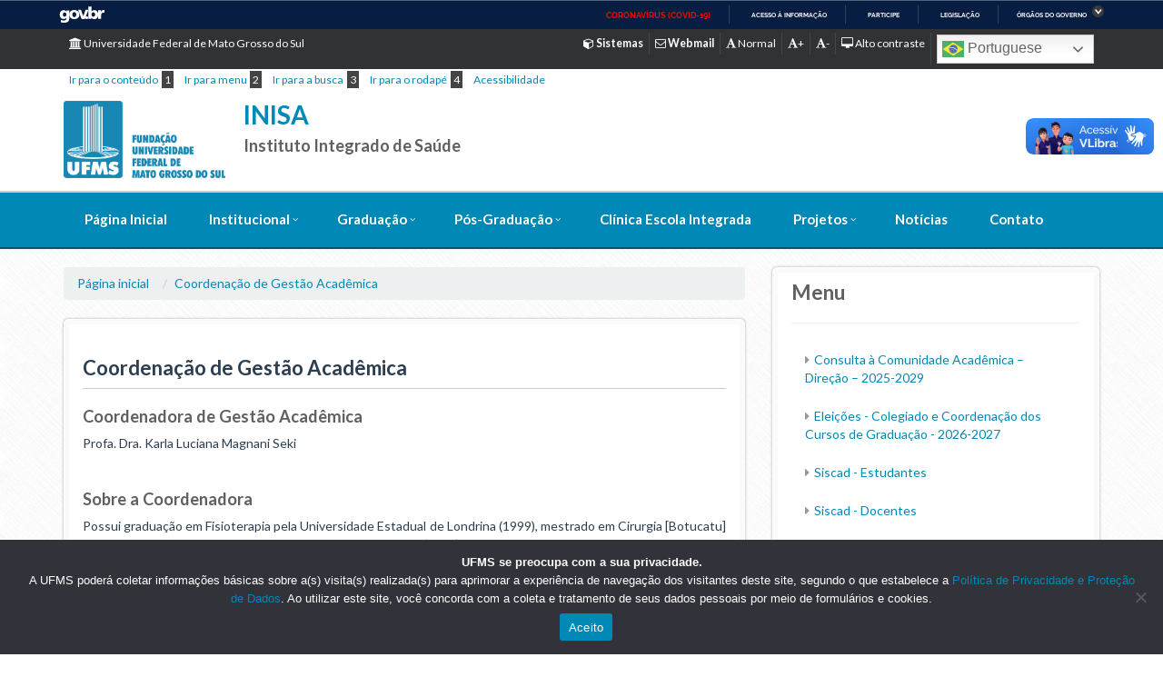

--- FILE ---
content_type: text/html; charset=UTF-8
request_url: https://inisa.ufms.br/pagina-inicial/coordenacao-de-gestao-academica/
body_size: 17585
content:
<!DOCTYPE html>
<html>
<head>
	<title> &raquo; Coordenação de Gestão Acadêmica</title>
	<meta name="viewport" content="width=device-width, initial-scale=1.0">   
	<meta http-equiv="X-UA-Compatible" content="IE=edge,chrome=1" />
    <meta name="google-site-verification" content="4GopvjE368X_768ZoZT-1Iw7hH-feneSTZG3YEQgeOI" />
	<!-- Favicons / Mobile & PC -->
	<link rel="shortcut icon" href="https://inisa.ufms.br/wp-content/themes/institucional-ufms-flat/favicon/favicon.ico">
	<link rel="apple-touch-icon" href="https://inisa.ufms.br/wp-content/themes/institucional-ufms-flat/favicon/apple-touch-icon.png">
	<link rel="apple-touch-icon" sizes="72x72" href="https://inisa.ufms.br/wp-content/themes/institucional-ufms-flat/favicon/apple-touch-icon-72x72.png">
	<link rel="apple-touch-icon" sizes="114x114" href="https://inisa.ufms.br/wp-content/themes/institucional-ufms-flat/favicon/apple-touch-icon-114x114.png"> 
	<meta name='robots' content='max-image-preview:large' />
	<style>img:is([sizes="auto" i], [sizes^="auto," i]) { contain-intrinsic-size: 3000px 1500px }</style>
	<link rel='dns-prefetch' href='//vlibras.gov.br' />
<link rel='dns-prefetch' href='//fonts.googleapis.com' />
<link rel='dns-prefetch' href='//cdnjs.cloudflare.com' />
<link rel='dns-prefetch' href='//maxcdn.bootstrapcdn.com' />
<script type="text/javascript">
/* <![CDATA[ */
window._wpemojiSettings = {"baseUrl":"https:\/\/s.w.org\/images\/core\/emoji\/15.1.0\/72x72\/","ext":".png","svgUrl":"https:\/\/s.w.org\/images\/core\/emoji\/15.1.0\/svg\/","svgExt":".svg","source":{"concatemoji":"https:\/\/inisa.ufms.br\/wp-includes\/js\/wp-emoji-release.min.js"}};
/*! This file is auto-generated */
!function(i,n){var o,s,e;function c(e){try{var t={supportTests:e,timestamp:(new Date).valueOf()};sessionStorage.setItem(o,JSON.stringify(t))}catch(e){}}function p(e,t,n){e.clearRect(0,0,e.canvas.width,e.canvas.height),e.fillText(t,0,0);var t=new Uint32Array(e.getImageData(0,0,e.canvas.width,e.canvas.height).data),r=(e.clearRect(0,0,e.canvas.width,e.canvas.height),e.fillText(n,0,0),new Uint32Array(e.getImageData(0,0,e.canvas.width,e.canvas.height).data));return t.every(function(e,t){return e===r[t]})}function u(e,t,n){switch(t){case"flag":return n(e,"\ud83c\udff3\ufe0f\u200d\u26a7\ufe0f","\ud83c\udff3\ufe0f\u200b\u26a7\ufe0f")?!1:!n(e,"\ud83c\uddfa\ud83c\uddf3","\ud83c\uddfa\u200b\ud83c\uddf3")&&!n(e,"\ud83c\udff4\udb40\udc67\udb40\udc62\udb40\udc65\udb40\udc6e\udb40\udc67\udb40\udc7f","\ud83c\udff4\u200b\udb40\udc67\u200b\udb40\udc62\u200b\udb40\udc65\u200b\udb40\udc6e\u200b\udb40\udc67\u200b\udb40\udc7f");case"emoji":return!n(e,"\ud83d\udc26\u200d\ud83d\udd25","\ud83d\udc26\u200b\ud83d\udd25")}return!1}function f(e,t,n){var r="undefined"!=typeof WorkerGlobalScope&&self instanceof WorkerGlobalScope?new OffscreenCanvas(300,150):i.createElement("canvas"),a=r.getContext("2d",{willReadFrequently:!0}),o=(a.textBaseline="top",a.font="600 32px Arial",{});return e.forEach(function(e){o[e]=t(a,e,n)}),o}function t(e){var t=i.createElement("script");t.src=e,t.defer=!0,i.head.appendChild(t)}"undefined"!=typeof Promise&&(o="wpEmojiSettingsSupports",s=["flag","emoji"],n.supports={everything:!0,everythingExceptFlag:!0},e=new Promise(function(e){i.addEventListener("DOMContentLoaded",e,{once:!0})}),new Promise(function(t){var n=function(){try{var e=JSON.parse(sessionStorage.getItem(o));if("object"==typeof e&&"number"==typeof e.timestamp&&(new Date).valueOf()<e.timestamp+604800&&"object"==typeof e.supportTests)return e.supportTests}catch(e){}return null}();if(!n){if("undefined"!=typeof Worker&&"undefined"!=typeof OffscreenCanvas&&"undefined"!=typeof URL&&URL.createObjectURL&&"undefined"!=typeof Blob)try{var e="postMessage("+f.toString()+"("+[JSON.stringify(s),u.toString(),p.toString()].join(",")+"));",r=new Blob([e],{type:"text/javascript"}),a=new Worker(URL.createObjectURL(r),{name:"wpTestEmojiSupports"});return void(a.onmessage=function(e){c(n=e.data),a.terminate(),t(n)})}catch(e){}c(n=f(s,u,p))}t(n)}).then(function(e){for(var t in e)n.supports[t]=e[t],n.supports.everything=n.supports.everything&&n.supports[t],"flag"!==t&&(n.supports.everythingExceptFlag=n.supports.everythingExceptFlag&&n.supports[t]);n.supports.everythingExceptFlag=n.supports.everythingExceptFlag&&!n.supports.flag,n.DOMReady=!1,n.readyCallback=function(){n.DOMReady=!0}}).then(function(){return e}).then(function(){var e;n.supports.everything||(n.readyCallback(),(e=n.source||{}).concatemoji?t(e.concatemoji):e.wpemoji&&e.twemoji&&(t(e.twemoji),t(e.wpemoji)))}))}((window,document),window._wpemojiSettings);
/* ]]> */
</script>
<link rel='stylesheet' id='pt-cv-public-style-css' href='https://inisa.ufms.br/wp-content/plugins/content-views-query-and-display-post-page/public/assets/css/cv.css' type='text/css' media='all' />
<style id='wp-emoji-styles-inline-css' type='text/css'>

	img.wp-smiley, img.emoji {
		display: inline !important;
		border: none !important;
		box-shadow: none !important;
		height: 1em !important;
		width: 1em !important;
		margin: 0 0.07em !important;
		vertical-align: -0.1em !important;
		background: none !important;
		padding: 0 !important;
	}
</style>
<link rel='stylesheet' id='wp-block-library-css' href='https://inisa.ufms.br/wp-includes/css/dist/block-library/style.min.css' type='text/css' media='all' />
<style id='classic-theme-styles-inline-css' type='text/css'>
/*! This file is auto-generated */
.wp-block-button__link{color:#fff;background-color:#32373c;border-radius:9999px;box-shadow:none;text-decoration:none;padding:calc(.667em + 2px) calc(1.333em + 2px);font-size:1.125em}.wp-block-file__button{background:#32373c;color:#fff;text-decoration:none}
</style>
<style id='co-authors-plus-coauthors-style-inline-css' type='text/css'>
.wp-block-co-authors-plus-coauthors.is-layout-flow [class*=wp-block-co-authors-plus]{display:inline}

</style>
<style id='co-authors-plus-avatar-style-inline-css' type='text/css'>
.wp-block-co-authors-plus-avatar :where(img){height:auto;max-width:100%;vertical-align:bottom}.wp-block-co-authors-plus-coauthors.is-layout-flow .wp-block-co-authors-plus-avatar :where(img){vertical-align:middle}.wp-block-co-authors-plus-avatar:is(.alignleft,.alignright){display:table}.wp-block-co-authors-plus-avatar.aligncenter{display:table;margin-inline:auto}

</style>
<style id='co-authors-plus-image-style-inline-css' type='text/css'>
.wp-block-co-authors-plus-image{margin-bottom:0}.wp-block-co-authors-plus-image :where(img){height:auto;max-width:100%;vertical-align:bottom}.wp-block-co-authors-plus-coauthors.is-layout-flow .wp-block-co-authors-plus-image :where(img){vertical-align:middle}.wp-block-co-authors-plus-image:is(.alignfull,.alignwide) :where(img){width:100%}.wp-block-co-authors-plus-image:is(.alignleft,.alignright){display:table}.wp-block-co-authors-plus-image.aligncenter{display:table;margin-inline:auto}

</style>
<style id='pdfemb-pdf-embedder-viewer-style-inline-css' type='text/css'>
.wp-block-pdfemb-pdf-embedder-viewer{max-width:none}

</style>
<link rel='stylesheet' id='awsm-ead-public-css' href='https://inisa.ufms.br/wp-content/plugins/embed-any-document/css/embed-public.min.css' type='text/css' media='all' />
<style id='global-styles-inline-css' type='text/css'>
:root{--wp--preset--aspect-ratio--square: 1;--wp--preset--aspect-ratio--4-3: 4/3;--wp--preset--aspect-ratio--3-4: 3/4;--wp--preset--aspect-ratio--3-2: 3/2;--wp--preset--aspect-ratio--2-3: 2/3;--wp--preset--aspect-ratio--16-9: 16/9;--wp--preset--aspect-ratio--9-16: 9/16;--wp--preset--color--black: #000000;--wp--preset--color--cyan-bluish-gray: #abb8c3;--wp--preset--color--white: #ffffff;--wp--preset--color--pale-pink: #f78da7;--wp--preset--color--vivid-red: #cf2e2e;--wp--preset--color--luminous-vivid-orange: #ff6900;--wp--preset--color--luminous-vivid-amber: #fcb900;--wp--preset--color--light-green-cyan: #7bdcb5;--wp--preset--color--vivid-green-cyan: #00d084;--wp--preset--color--pale-cyan-blue: #8ed1fc;--wp--preset--color--vivid-cyan-blue: #0693e3;--wp--preset--color--vivid-purple: #9b51e0;--wp--preset--gradient--vivid-cyan-blue-to-vivid-purple: linear-gradient(135deg,rgba(6,147,227,1) 0%,rgb(155,81,224) 100%);--wp--preset--gradient--light-green-cyan-to-vivid-green-cyan: linear-gradient(135deg,rgb(122,220,180) 0%,rgb(0,208,130) 100%);--wp--preset--gradient--luminous-vivid-amber-to-luminous-vivid-orange: linear-gradient(135deg,rgba(252,185,0,1) 0%,rgba(255,105,0,1) 100%);--wp--preset--gradient--luminous-vivid-orange-to-vivid-red: linear-gradient(135deg,rgba(255,105,0,1) 0%,rgb(207,46,46) 100%);--wp--preset--gradient--very-light-gray-to-cyan-bluish-gray: linear-gradient(135deg,rgb(238,238,238) 0%,rgb(169,184,195) 100%);--wp--preset--gradient--cool-to-warm-spectrum: linear-gradient(135deg,rgb(74,234,220) 0%,rgb(151,120,209) 20%,rgb(207,42,186) 40%,rgb(238,44,130) 60%,rgb(251,105,98) 80%,rgb(254,248,76) 100%);--wp--preset--gradient--blush-light-purple: linear-gradient(135deg,rgb(255,206,236) 0%,rgb(152,150,240) 100%);--wp--preset--gradient--blush-bordeaux: linear-gradient(135deg,rgb(254,205,165) 0%,rgb(254,45,45) 50%,rgb(107,0,62) 100%);--wp--preset--gradient--luminous-dusk: linear-gradient(135deg,rgb(255,203,112) 0%,rgb(199,81,192) 50%,rgb(65,88,208) 100%);--wp--preset--gradient--pale-ocean: linear-gradient(135deg,rgb(255,245,203) 0%,rgb(182,227,212) 50%,rgb(51,167,181) 100%);--wp--preset--gradient--electric-grass: linear-gradient(135deg,rgb(202,248,128) 0%,rgb(113,206,126) 100%);--wp--preset--gradient--midnight: linear-gradient(135deg,rgb(2,3,129) 0%,rgb(40,116,252) 100%);--wp--preset--font-size--small: 13px;--wp--preset--font-size--medium: 20px;--wp--preset--font-size--large: 36px;--wp--preset--font-size--x-large: 42px;--wp--preset--spacing--20: 0.44rem;--wp--preset--spacing--30: 0.67rem;--wp--preset--spacing--40: 1rem;--wp--preset--spacing--50: 1.5rem;--wp--preset--spacing--60: 2.25rem;--wp--preset--spacing--70: 3.38rem;--wp--preset--spacing--80: 5.06rem;--wp--preset--shadow--natural: 6px 6px 9px rgba(0, 0, 0, 0.2);--wp--preset--shadow--deep: 12px 12px 50px rgba(0, 0, 0, 0.4);--wp--preset--shadow--sharp: 6px 6px 0px rgba(0, 0, 0, 0.2);--wp--preset--shadow--outlined: 6px 6px 0px -3px rgba(255, 255, 255, 1), 6px 6px rgba(0, 0, 0, 1);--wp--preset--shadow--crisp: 6px 6px 0px rgba(0, 0, 0, 1);}:where(.is-layout-flex){gap: 0.5em;}:where(.is-layout-grid){gap: 0.5em;}body .is-layout-flex{display: flex;}.is-layout-flex{flex-wrap: wrap;align-items: center;}.is-layout-flex > :is(*, div){margin: 0;}body .is-layout-grid{display: grid;}.is-layout-grid > :is(*, div){margin: 0;}:where(.wp-block-columns.is-layout-flex){gap: 2em;}:where(.wp-block-columns.is-layout-grid){gap: 2em;}:where(.wp-block-post-template.is-layout-flex){gap: 1.25em;}:where(.wp-block-post-template.is-layout-grid){gap: 1.25em;}.has-black-color{color: var(--wp--preset--color--black) !important;}.has-cyan-bluish-gray-color{color: var(--wp--preset--color--cyan-bluish-gray) !important;}.has-white-color{color: var(--wp--preset--color--white) !important;}.has-pale-pink-color{color: var(--wp--preset--color--pale-pink) !important;}.has-vivid-red-color{color: var(--wp--preset--color--vivid-red) !important;}.has-luminous-vivid-orange-color{color: var(--wp--preset--color--luminous-vivid-orange) !important;}.has-luminous-vivid-amber-color{color: var(--wp--preset--color--luminous-vivid-amber) !important;}.has-light-green-cyan-color{color: var(--wp--preset--color--light-green-cyan) !important;}.has-vivid-green-cyan-color{color: var(--wp--preset--color--vivid-green-cyan) !important;}.has-pale-cyan-blue-color{color: var(--wp--preset--color--pale-cyan-blue) !important;}.has-vivid-cyan-blue-color{color: var(--wp--preset--color--vivid-cyan-blue) !important;}.has-vivid-purple-color{color: var(--wp--preset--color--vivid-purple) !important;}.has-black-background-color{background-color: var(--wp--preset--color--black) !important;}.has-cyan-bluish-gray-background-color{background-color: var(--wp--preset--color--cyan-bluish-gray) !important;}.has-white-background-color{background-color: var(--wp--preset--color--white) !important;}.has-pale-pink-background-color{background-color: var(--wp--preset--color--pale-pink) !important;}.has-vivid-red-background-color{background-color: var(--wp--preset--color--vivid-red) !important;}.has-luminous-vivid-orange-background-color{background-color: var(--wp--preset--color--luminous-vivid-orange) !important;}.has-luminous-vivid-amber-background-color{background-color: var(--wp--preset--color--luminous-vivid-amber) !important;}.has-light-green-cyan-background-color{background-color: var(--wp--preset--color--light-green-cyan) !important;}.has-vivid-green-cyan-background-color{background-color: var(--wp--preset--color--vivid-green-cyan) !important;}.has-pale-cyan-blue-background-color{background-color: var(--wp--preset--color--pale-cyan-blue) !important;}.has-vivid-cyan-blue-background-color{background-color: var(--wp--preset--color--vivid-cyan-blue) !important;}.has-vivid-purple-background-color{background-color: var(--wp--preset--color--vivid-purple) !important;}.has-black-border-color{border-color: var(--wp--preset--color--black) !important;}.has-cyan-bluish-gray-border-color{border-color: var(--wp--preset--color--cyan-bluish-gray) !important;}.has-white-border-color{border-color: var(--wp--preset--color--white) !important;}.has-pale-pink-border-color{border-color: var(--wp--preset--color--pale-pink) !important;}.has-vivid-red-border-color{border-color: var(--wp--preset--color--vivid-red) !important;}.has-luminous-vivid-orange-border-color{border-color: var(--wp--preset--color--luminous-vivid-orange) !important;}.has-luminous-vivid-amber-border-color{border-color: var(--wp--preset--color--luminous-vivid-amber) !important;}.has-light-green-cyan-border-color{border-color: var(--wp--preset--color--light-green-cyan) !important;}.has-vivid-green-cyan-border-color{border-color: var(--wp--preset--color--vivid-green-cyan) !important;}.has-pale-cyan-blue-border-color{border-color: var(--wp--preset--color--pale-cyan-blue) !important;}.has-vivid-cyan-blue-border-color{border-color: var(--wp--preset--color--vivid-cyan-blue) !important;}.has-vivid-purple-border-color{border-color: var(--wp--preset--color--vivid-purple) !important;}.has-vivid-cyan-blue-to-vivid-purple-gradient-background{background: var(--wp--preset--gradient--vivid-cyan-blue-to-vivid-purple) !important;}.has-light-green-cyan-to-vivid-green-cyan-gradient-background{background: var(--wp--preset--gradient--light-green-cyan-to-vivid-green-cyan) !important;}.has-luminous-vivid-amber-to-luminous-vivid-orange-gradient-background{background: var(--wp--preset--gradient--luminous-vivid-amber-to-luminous-vivid-orange) !important;}.has-luminous-vivid-orange-to-vivid-red-gradient-background{background: var(--wp--preset--gradient--luminous-vivid-orange-to-vivid-red) !important;}.has-very-light-gray-to-cyan-bluish-gray-gradient-background{background: var(--wp--preset--gradient--very-light-gray-to-cyan-bluish-gray) !important;}.has-cool-to-warm-spectrum-gradient-background{background: var(--wp--preset--gradient--cool-to-warm-spectrum) !important;}.has-blush-light-purple-gradient-background{background: var(--wp--preset--gradient--blush-light-purple) !important;}.has-blush-bordeaux-gradient-background{background: var(--wp--preset--gradient--blush-bordeaux) !important;}.has-luminous-dusk-gradient-background{background: var(--wp--preset--gradient--luminous-dusk) !important;}.has-pale-ocean-gradient-background{background: var(--wp--preset--gradient--pale-ocean) !important;}.has-electric-grass-gradient-background{background: var(--wp--preset--gradient--electric-grass) !important;}.has-midnight-gradient-background{background: var(--wp--preset--gradient--midnight) !important;}.has-small-font-size{font-size: var(--wp--preset--font-size--small) !important;}.has-medium-font-size{font-size: var(--wp--preset--font-size--medium) !important;}.has-large-font-size{font-size: var(--wp--preset--font-size--large) !important;}.has-x-large-font-size{font-size: var(--wp--preset--font-size--x-large) !important;}
:where(.wp-block-post-template.is-layout-flex){gap: 1.25em;}:where(.wp-block-post-template.is-layout-grid){gap: 1.25em;}
:where(.wp-block-columns.is-layout-flex){gap: 2em;}:where(.wp-block-columns.is-layout-grid){gap: 2em;}
:root :where(.wp-block-pullquote){font-size: 1.5em;line-height: 1.6;}
</style>
<link rel='stylesheet' id='cookie-notice-front-css' href='https://inisa.ufms.br/wp-content/plugins/cookie-notice/css/front.min.css' type='text/css' media='all' />
<link rel='stylesheet' id='sidebar-login-css' href='https://inisa.ufms.br/wp-content/plugins/sidebar-login/build/sidebar-login.css' type='text/css' media='all' />
<link rel='stylesheet' id='roboto-slab-font-css' href='//fonts.googleapis.com/css?family=Roboto+Slab%3A400%2C300%2C700&#038;ver=6.8' type='text/css' media='all' />
<link rel='stylesheet' id='animate-css' href='//cdnjs.cloudflare.com/ajax/libs/animate.css/3.4.0/animate.min.css' type='text/css' media='all' />
<link rel='stylesheet' id='bootstrap-cdn-css' href='//maxcdn.bootstrapcdn.com/bootswatch/3.3.5/flatly/bootstrap.min.css' type='text/css' media='all' />
<link rel='stylesheet' id='main-styles-css' href='https://inisa.ufms.br/wp-content/themes/institucional-ufms-flat/style.css' type='text/css' media='all' />
<link rel='stylesheet' id='main-estilo-css' href='https://inisa.ufms.br/wp-content/themes/institucional-ufms-flat/css/estilo.css' type='text/css' media='all' />
<link rel='stylesheet' id='font-awesome-cdn-css' href='//cdnjs.cloudflare.com/ajax/libs/font-awesome/4.7.0/css/font-awesome.min.css' type='text/css' media='all' />
<link rel='stylesheet' id='megamenu-css' href='https://inisa.ufms.br/wp-content/themes/institucional-ufms-flat/css/megamenu.css' type='text/css' media='all' />
<link rel='stylesheet' id='magnific-css-css' href='https://inisa.ufms.br/wp-content/themes/institucional-ufms-flat/js/magnific/magnific-popup.css' type='text/css' media='all' />
<link rel='stylesheet' id='superfishcss-css' href='https://inisa.ufms.br/wp-content/themes/institucional-ufms-flat/css/superfish.css' type='text/css' media='all' />
<link rel='stylesheet' id='wp-color-picker-css' href='https://inisa.ufms.br/wp-admin/css/color-picker.min.css' type='text/css' media='all' />
<link rel='stylesheet' id='flexslider-css-css' href='https://inisa.ufms.br/wp-content/themes/institucional-ufms-flat/js/flexslider/style.css' type='text/css' media='all' />
<link rel='stylesheet' id='sliderpro-css' href='https://inisa.ufms.br/wp-content/themes/institucional-ufms-flat/js/sliderpro/slider-pro.min.css' type='text/css' media='all' />
<link rel='stylesheet' id='simcal-qtip-css' href='https://inisa.ufms.br/wp-content/plugins/google-calendar-events/assets/generated/vendor/jquery.qtip.min.css' type='text/css' media='all' />
<link rel='stylesheet' id='simcal-default-calendar-grid-css' href='https://inisa.ufms.br/wp-content/plugins/google-calendar-events/assets/generated/default-calendar-grid.min.css' type='text/css' media='all' />
<link rel='stylesheet' id='simcal-default-calendar-list-css' href='https://inisa.ufms.br/wp-content/plugins/google-calendar-events/assets/generated/default-calendar-list.min.css' type='text/css' media='all' />
<script type="text/javascript" src="https://inisa.ufms.br/wp-includes/js/jquery/jquery.min.js" id="jquery-core-js"></script>
<script type="text/javascript" src="https://inisa.ufms.br/wp-includes/js/jquery/jquery-migrate.min.js" id="jquery-migrate-js"></script>
<script type="text/javascript" id="cookie-notice-front-js-before">
/* <![CDATA[ */
var cnArgs = {"ajaxUrl":"https:\/\/inisa.ufms.br\/wp-admin\/admin-ajax.php","nonce":"fff02c2de4","hideEffect":"fade","position":"bottom","onScroll":false,"onScrollOffset":100,"onClick":false,"cookieName":"cookie_notice_accepted","cookieTime":2147483647,"cookieTimeRejected":2592000,"globalCookie":false,"redirection":false,"cache":true,"revokeCookies":false,"revokeCookiesOpt":"automatic"};
/* ]]> */
</script>
<script type="text/javascript" src="https://inisa.ufms.br/wp-content/plugins/cookie-notice/js/front.min.js" id="cookie-notice-front-js"></script>
<script type="text/javascript" src="https://vlibras.gov.br/app/vlibras-plugin.js" id="vlibrasjs-js"></script>
<script type="text/javascript" id="vlibrasjs-js-after">
/* <![CDATA[ */
try{vlibrasjs.load({ async: true });}catch(e){}
/* ]]> */
</script>
<link rel="https://api.w.org/" href="https://inisa.ufms.br/wp-json/" /><link rel="alternate" title="JSON" type="application/json" href="https://inisa.ufms.br/wp-json/wp/v2/pages/221" /><link rel="EditURI" type="application/rsd+xml" title="RSD" href="https://inisa.ufms.br/xmlrpc.php?rsd" />
<link rel="canonical" href="https://inisa.ufms.br/pagina-inicial/coordenacao-de-gestao-academica/" />
<link rel='shortlink' href='https://inisa.ufms.br/?p=221' />
<link rel="alternate" title="oEmbed (JSON)" type="application/json+oembed" href="https://inisa.ufms.br/wp-json/oembed/1.0/embed?url=https%3A%2F%2Finisa.ufms.br%2Fpagina-inicial%2Fcoordenacao-de-gestao-academica%2F" />
<link rel="alternate" title="oEmbed (XML)" type="text/xml+oembed" href="https://inisa.ufms.br/wp-json/oembed/1.0/embed?url=https%3A%2F%2Finisa.ufms.br%2Fpagina-inicial%2Fcoordenacao-de-gestao-academica%2F&#038;format=xml" />
<meta name="generator" content="Redux 4.5.7" /><meta name="generator" content="Elementor 3.29.0; features: e_font_icon_svg, additional_custom_breakpoints, e_local_google_fonts, e_element_cache; settings: css_print_method-external, google_font-enabled, font_display-auto">
			<style>
				.e-con.e-parent:nth-of-type(n+4):not(.e-lazyloaded):not(.e-no-lazyload),
				.e-con.e-parent:nth-of-type(n+4):not(.e-lazyloaded):not(.e-no-lazyload) * {
					background-image: none !important;
				}
				@media screen and (max-height: 1024px) {
					.e-con.e-parent:nth-of-type(n+3):not(.e-lazyloaded):not(.e-no-lazyload),
					.e-con.e-parent:nth-of-type(n+3):not(.e-lazyloaded):not(.e-no-lazyload) * {
						background-image: none !important;
					}
				}
				@media screen and (max-height: 640px) {
					.e-con.e-parent:nth-of-type(n+2):not(.e-lazyloaded):not(.e-no-lazyload),
					.e-con.e-parent:nth-of-type(n+2):not(.e-lazyloaded):not(.e-no-lazyload) * {
						background-image: none !important;
					}
				}
			</style>
			<style id="framework_settings-dynamic-css" title="dynamic-css" class="redux-options-output">article > a > h5, .primary, a, article.noticia h5, .fa-stack > .text-primary, .panel-title>a{color:#0088b7;}
 								.gform_button,
								.btn-default, .btn-primary,
								.navbar-default .navbar-nav > .open > a,
								.navbar-default .navbar-nav > .open > a:hover,
								.navbar-default .navbar-nav > .open > a:focus,
								.boxesMid a.select, ul.agenda .col-md-3,
								.pagination>li>a, .pagination>li>span{background-color:#0088b7;}.btn-primary:hover{border-color:#0088b7;}a:hover, .secondary{color:#007ca5;}
								.boxesMid a.select:hover, .navbar-topo .dropdown-menu a:hover,
     							.navbar-nav > li > a:hover,
								.navbar-nav > li > a:focus,
								.navbar-nav > li > a:visited,
								.navbar-nav > li.active > a,
								.btn-primary:hover, .btn-default:hover,
								.gform_button:hover,
								.pagination>.active>a, .pagination>.active>span, .pagination>.active>a:hover, .pagination>.active>span:hover, .pagination>.active>a:focus, .pagination>.active>span:focus,
								.pagination>li>a:hover, .pagination>li>span:hover, .pagination>li>a:focus, .pagination>li>span:focus,
								.navbar-nav>li>a:hover,
    							.nav .open>a, .nav .open>a:hover, .nav .open>a:focus,
								#mega-menu-wrap-main-nav #mega-menu-main-nav > li.mega-menu-item > a:hover
								{background-color:#007ca5;}.btn-primary{border-color:#ffffff;}
					.gform_button,
					.navbar-default .navbar-nav .open .dropdown-menu > li > a,
    				.btn-primary, .navbar-topo a,
					.navbar-topo .dropdown-menu a:hover,
					.navbar-default .navbar-nav .open .dropdown-menu > li > a:hover,
    				.navbar-default .navbar-nav .open .dropdown-menu > li > a:focus,
					.navbar-default .navbar-nav > .active > a,
					.navbar-default .navbar-nav > .active > a:hover,
    				.navbar-default .navbar-nav > .active > a:focus,
    				.slideshow-padrao .caption1,
					.slideCentrosRoyal .rsNavSelected h5{color:#ffffff;}header{background-color:#ffffff;}nav.navigation > ul > li> a, .navbar-nav>li>a,
							#mega-menu-wrap-main-nav .mega-menu-toggle, #mega-menu-main-nav > li> a,
							.navbar-brand, .navbar-collapse.in a{color:#ffffff;}.searchbar, .navbar-topo, #mega-menu-wrap-main-nav, #mega-menu-wrap-main-nav .mega-menu-toggle{background-color:#0088b7;}</style>	<link rel="stylesheet" type="text/css" href="https://inisa.ufms.br/wp-content/themes/institucional-ufms-flat/css/estilo.php?c=0088b7">
    <link rel="stylesheet" type="text/css" href="https://inisa.ufms.br/wp-content/themes/institucional-ufms-flat/css/normal_font.css" title="normal_font">
    <link rel="alternate stylesheet" type="text/css" href="https://inisa.ufms.br/wp-content/themes/institucional-ufms-flat/css/plus_font.css" title="plus_font" >
    <link rel="alternate stylesheet" type="text/css" href="https://inisa.ufms.br/wp-content/themes/institucional-ufms-flat/css/minor_font.css" title="minor_font" >
    <link rel="alternate stylesheet" type="text/css" href="https://inisa.ufms.br/wp-content/themes/institucional-ufms-flat/css/contrast_screen.css" title="contrast_screen" >
	<link rel="stylesheet" type="text/css" href="https://cdn.datatables.net/1.10.22/css/jquery.dataTables.min.css"/>
	
	<!--script type="text/javascript" src="https://code.jquery.com/jquery-3.5.1.js"></script-->
	<!--script type="text/javascript" src="https://cdn.datatables.net/1.10.22/js/jquery.dataTables.min.js"></script -->
    <!--[if lt IE 9]>
        <script type='text/javascript' src="http://html5shiv.googlecode.com/svn/trunk/html5.js"></script>
        <script type='text/javascript' src="//cdnjs.cloudflare.com/ajax/libs/respond.js/1.4.2/respond.js"></script>
    <![endif]-->
</head>


<body class="wp-singular page-template-default page page-id-221 page-child parent-pageid-20 wp-theme-institucional-ufms-flat cookies-not-set metaslider-plugin elementor-default elementor-kit-">

<div id="barra-brasil" style="background:#7F7F7F; height: 20px; padding:0 0 0 10px;display:block;">
    <ul id="menu-barra-temp" style="list-style:none;">
        <li style="display:inline; float:left;padding-right:10px; margin-right:10px; border-right:1px solid #EDEDED">
            <a href="http://brasil.gov.br" style="font-family:sans,sans-serif; text-decoration:none; color:white;">Portal do Governo Brasileiro</a>
        </li>
        <!--li>
            <a style="font-family:sans,sans-serif; text-decoration:none; color:white;" href="http://epwg.governoeletronico.gov.br/barra/atualize.html">Atualize sua Barra de Governo</a>
        </li-->
    </ul>
</div>


<!--[if lt IE 9]>
		<div class="alert alert-warning">
			<p class="browsehappy">You are using an <strong>outdated</strong> browser. Please <a href="http://browsehappy.com/">upgrade your browser</a> to improve your experience.</p>
		</div>
<![endif]-->

<header class="header clearfix">
	<div class="top-nav hidden-xs">
		<div class="container">
			<div class="row">
				<div class="col-lg-12 col-md-12 col-sm-12">
						<ul class="menuTopo pull-left">
							<li>
								<a href="http://ufms.br" target="_blank" title="Acessar site - Universidade Federal de Mato Grosso do Sul">
									<i class="fa fa-university"></i> Universidade Federal de Mato Grosso do Sul
								</a>
							</li>
						</ul>
						<ul class="menuTopo pull-right">	
								<li><a href="http://sistemas.ufms.br" title="Acessar sistemas da UFMS" target="_blank" rel="nofollow"><strong><i class="fa fa-cube"></i> Sistemas</strong></a></li>
								<li><a href="https://mail.google.com/a/ufms.br" title="Acessar webmail da UFMS" target="_blank" rel="nofollow"><strong><i class="fa fa-envelope-o"></i> Webmail</strong></a></li>
								<li><a href="javascript:;" title="Manter fonte normal" onclick="setActiveStyleSheet('normal_font');return false;"><i class="fa fa-font"></i> Normal</a></li>
								<li><a href="javascript:;" title="Aumentar fonte" onclick="setActiveStyleSheet('plus_font');return false;"><i class="fa fa-font"></i>+</a></li>
								<li><a href="javascript:;" title="Diminuir fonte" onclick="setActiveStyleSheet('minor_font');return false;"><i class="fa fa-font"></i>-</a></li>
								<li><a href="javascript:;" title="Ativar modo alto contraste" onclick="setActiveStyleSheet('contrast_screen');return false;"><i class="fa fa-desktop"></i> Alto contraste</a></li>
								
									<style>
		.switcher2 {font-family:Arial;font-size:10pt;text-align:left;cursor:pointer;overflow:hidden;width:163px;line-height:17px;}
		.switcher2 a {text-decoration:none;display:block;font-size:10pt;-webkit-box-sizing:content-box;-moz-box-sizing:content-box;box-sizing:content-box;}
		.switcher2 a img {vertical-align:middle;display:inline;border:0;padding:0;margin:0;opacity:0.8;}
		.switcher2 a:hover img {opacity:1;}
		.switcher2 .selected2 {background:#FFFFFF url(//ppgec.ufms.br/wp-content/plugins/gtranslate/switcher.png) repeat-x;position:relative;}
		.switcher2 .selected2 a {border:1px solid #CCCCCC;background:url(//ppgec.ufms.br/wp-content/plugins/gtranslate/arrow_down.png) 146px center no-repeat;color:#666666;padding:3px 5px;width:151px;}
		.switcher2 .selected2 a.open {background-image:url(//ppgec.ufms.br/wp-content/plugins/gtranslate/arrow_up.png)}
		.switcher2 .selected2 a:hover {background:#F0F0F0 url(//ppgec.ufms.br/wp-content/plugins/gtranslate/arrow_down.png) 146px center no-repeat;}
		.switcher2 .option2 {position:relative;z-index:9998;border-left:1px solid #CCCCCC;border-right:1px solid #CCCCCC;border-bottom:1px solid #CCCCCC;background-color:#EEEEEE;display:none;width:161px;max-height:198px;-webkit-box-sizing:content-box;-moz-box-sizing:content-box;box-sizing:content-box;overflow-y:auto;overflow-x:hidden;}
		.switcher2 .option2 a {color:#000;padding:3px 5px;}
		.switcher2 .option2 a:hover {background:#FFC;}
		.switcher2 .option2 a.selected2 {background:#FFC;}
		.switcher2 .option2::-webkit-scrollbar-track{-webkit-box-shadow:inset 0 0 3px rgba(0,0,0,0.3);border-radius:5px;background-color:#F5F5F5;}
		.switcher2 .option2::-webkit-scrollbar {width:5px;}
		.switcher2 .option2::-webkit-scrollbar-thumb {border-radius:5px;-webkit-box-shadow: inset 0 0 3px rgba(0,0,0,.3);background-color:#888;}
		
		.gt_li img{
			display: none;
		}
		.gt_li .switcher2 .selected2{
			background: #313233 url(//ppgec.ufms.br/wp-content/plugins/gtranslate/arrow_down.png) 146px center no-repeat;
			border: none;
		}
		
		.gt_li .switcher2 .selected2 a{
			background: #313233 url(//ppgec.ufms.br/wp-content/plugins/gtranslate/arrow_down.png) 146px center no-repeat;
			color: white;
			border: none;
		}
		
		.gt_li .switcher2 .selected2 a:hover{
			background: #313233 url(//ppgec.ufms.br/wp-content/plugins/gtranslate/arrow_down.png) 146px center no-repeat;
			
			border: none;
		}
		
		.gt_li .switcher2 .selected2 a img{
			height: 16px;
			width: 16px;
		}
		
		.gt_li .switcher2 .option2 a img{
			height: 16px;
			width: 16px;
		}
		
	</style>
	
	<li class="gt_li">
		<div class="gtranslate_wrapper" id="gt-wrapper-10655883"></div>		<div id="google_translate_element3"></div>
	</li>
	
	<script>
		//jQuery('#google_translate_element2').attr('id','google_translate_element3');
		jQuery('.switcher .selected').addClass('selected2');
		jQuery('.switcher .selected2').removeClass('selected');
		jQuery('.switcher .option').addClass('option2');
		jQuery('.switcher .option2').removeClass('option');
		jQuery('.switcher').addClass('switcher2');
		jQuery('.switcher2').removeClass('switcher');
		
		jQuery('.switcher2 .selected2').click(function() {jQuery('.switcher2 .option2 a img').each(function() {if(!jQuery(this)[0].hasAttribute('src'))jQuery(this).attr('src', jQuery(this).attr('data-gt-lazy-src'))});if(!(jQuery('.switcher2 .option2').is(':visible'))) {jQuery('.switcher2 .option2').stop(true,true).delay(100).slideDown(500);jQuery('.switcher2 .selected2 a').toggleClass('open')}});
		jQuery('.switcher2 .option2').bind('mousewheel', function(e) {var options = jQuery('.switcher2 .option2');if(options.is(':visible'))options.scrollTop(options.scrollTop() - e.originalEvent.wheelDelta);return false;});
		jQuery('body').not('.switcher2').click(function(e) {if(jQuery('.switcher2 .option2').is(':visible') && e.target != jQuery('.switcher2 .option2').get(0)) {jQuery('.switcher2 .option2').stop(true,true).delay(100).slideUp(500);jQuery('.switcher2 .selected2 a').toggleClass('open')}});
		
		//jQuery('.switcher2 .option2').html(jQuery('.switcher2 .option2').html().replace(/switcher/g,"switcher2").replace(/option/g,"option2").replace(/selected/g,"selected2").replace(/doGTranslate/g,"doGTranslate"));

		//jQuery('div.switcher div.selected a').html(jQuery(this).html());return false;
		
	</script>
	
	<style type="text/css">
	#goog-gt-tt {display:none !important;}
	.goog-te-banner-frame {display:none !important;}
	.goog-te-menu-value:hover {text-decoration:none !important;}
	.goog-text-highlight {background-color:transparent !important;box-shadow:none !important;}
	body {top:0 !important;}
	#google_translate_element3 {display:none!important;}
	</style>
	
	<script type="text/javascript">
	function googleTranslateElementInit3() {new google.translate.TranslateElement({pageLanguage: 'pt',autoDisplay: false}, 'google_translate_element3');}
	</script><script type="text/javascript" src="//translate.google.com/translate_a/element.js?cb=googleTranslateElementInit3"></script>


	<script type="text/javascript">
	function GTranslateGetCurrentLang() {var keyValue = document['cookie'].match('(^|;) ?googtrans=([^;]*)(;|$)');return keyValue ? keyValue[2].split('/')[2] : null;}
	function GTranslateFireEvent(element,event){try{if(document.createEventObject){var evt=document.createEventObject();element.fireEvent('on'+event,evt)}else{var evt=document.createEvent('HTMLEvents');evt.initEvent(event,true,true);element.dispatchEvent(evt)}}catch(e){}}
	function doGTranslate(lang_pair){if(lang_pair.value)lang_pair=lang_pair.value;if(lang_pair=='')return;var lang=lang_pair.split('|')[1];if(GTranslateGetCurrentLang() == null && lang == lang_pair.split('|')[0])return;var teCombo;var sel=document.getElementsByTagName('select');for(var i=0;i<sel.length;i++)if(/goog-te-combo/.test(sel[i].className)){teCombo=sel[i];break;}if(document.getElementById('google_translate_element3')==null||document.getElementById('google_translate_element3').innerHTML.length==0||teCombo.length==0||teCombo.innerHTML.length==0){setTimeout(function(){doGTranslate(lang_pair)},500)}else{teCombo.value=lang;GTranslateFireEvent(teCombo,'change');GTranslateFireEvent(teCombo,'change')}}
	if(GTranslateGetCurrentLang() != null)jQuery(document).ready(function() {var lang_html = jQuery('div.switcher2 div.option2').find('img[alt="'+GTranslateGetCurrentLang()+'"]').parent().html();if(typeof lang_html != 'undefined')jQuery('div.switcher2 div.selected2 a').html(lang_html.replace('data-gt-lazy-', ''));});
	</script>
								
								
						</ul>
				</div>
			</div>
		</div>
	</div>
	<div class="container hidden-xs">
			<div class="row">			
				<div class="col-lg-9 col-md-9 col-sm-12 header-logo">

                    <ul class="menuTopo nav-acessibilidade pull-left">
						                        <li><a href="#main-content" accesskey="1" title="Ir para o conteúdo">Ir para o conteúdo</a> </li>
						                        <li><a href="#area_nav" accesskey="2">Ir para menu</a></li>
						                        <li><a href="#s" onclick="document.getElementById('search_input').focus(); return false;" accesskey="3">Ir para a busca</a></li>
                        						<li><a href="#footer_main" accesskey="4">Ir para o rodapé</a></li>
                        <li><a href="https://inisa.ufms.br/acessibilidade/" title="Manual de Acessibilidade">Acessibilidade</a></li>
                    </ul>
                    <div class="clearfix"></div>

					<div class="responsive-logo hidden-xs"><a href="http://www.ufms.br/" title="Acessar o Site da UFMS" target="_blank"><img class="ufms_logo" src="https://inisa.ufms.br/wp-content/themes/institucional-ufms-flat/img/logos/padrao.png" alt="Fundação Universidade Federal de Mato Grosso do Sul"></a></div> 
					<hgroup class="hidden-xs">
						<h3 class="logo"><a href="/" title="INISA">INISA</a></h3>
						<h5 class="slogan">Instituto Integrado de Saúde</h5>
					</hgroup>
				</div>

				<div class="col-lg-3 col-md-3 col-sm-12 header-logo">
									</div>
			</div>
	</div>
	<!-- // HEADER -->  
	<div class="navegacao-topo" id="area_nav">
			<div class="container">			
				<div class="row">
						<nav class='navbar menu' role='navigation'>
	
		<div class="menu-main-navigation">
		<div class="menu-menu-principal-superior-container"><ul id="menu-menu-principal-superior" class="sf-menu"><li><a title="Página Inicial" href="https://inisa.ufms.br/">Página Inicial</a></li>
<li><a title="Institucional" class="has-children sf-with-ul" href="#">Institucional</a>
<ul role="menu" class="sub-menu">
	<li><a title="Agenda Direção INISA" href="https://inisa.ufms.br/agenda-2/">Agenda Direção INISA</a></li>
	<li><a title="Histórico" href="https://inisa.ufms.br/historico/">Histórico</a></li>
	<li><a title="Administração" href="#">Administração</a>
	<ul role="menu" class="sub-menu">
		<li><a title="Direção" href="https://inisa.ufms.br/pagina-inicial/direcao/">Direção</a></li>
		<li><a title="Coordenações" href="#">Coordenações</a>
		<ul role="menu" class="sub-menu">
			<li><a title="Coordenação Administrativa" href="https://inisa.ufms.br/pagina-inicial/coordenacao-administrativa/">Coordenação Administrativa</a></li>
			<li class=" active"><a title="Coordenação de Gestão Acadêmica" href="https://inisa.ufms.br/pagina-inicial/coordenacao-de-gestao-academica/">Coordenação de Gestão Acadêmica</a></li>
		</ul>
</li>
		<li><a title="Secretarias" href="#">Secretarias</a>
		<ul role="menu" class="sub-menu">
			<li><a title="Unidade de Apoio Acadêmico" href="https://inisa.ufms.br/pagina-inicial/secretaria-academica/">Unidade de Apoio Acadêmico</a></li>
			<li><a title="Secretaria de Apoio Pedagógico" href="https://inisa.ufms.br/pagina-inicial/secretaria-de-apoio-pedagogico/">Secretaria de Apoio Pedagógico</a></li>
		</ul>
</li>
	</ul>
</li>
	<li><a title="Corpo Docente" href="https://inisa.ufms.br/pagina-inicial/docentes/">Corpo Docente</a></li>
	<li><a title="Documentos" href="#">Documentos</a>
	<ul role="menu" class="sub-menu">
		<li><a title="Administração Central" href="#">Administração Central</a>
		<ul role="menu" class="sub-menu">
			<li><a title="Carta de Usuário" target="_blank" href="https://www.ufms.br/wp-content/uploads/2023/06/Carta-de-servicos-ao-usuario-2023-1.pdf">Carta de Usuário</a></li>
			<li><a title="Avaliação Institucional" target="_blank" href="https://diavi.ufms.br/relatorios-de-autoavaliacao-institucional-ufms/">Avaliação Institucional</a></li>
			<li><a title="PDI" target="_blank" href="https://pdi-ppi.ufms.br/">PDI</a></li>
		</ul>
</li>
		<li><a title="Administração Setorial" href="#">Administração Setorial</a>
		<ul role="menu" class="sub-menu">
			<li><a title="PDU 2025-2030" target="_blank" href="https://boletimoficial.ufms.br/bse/publicacao?id=572643">PDU 2025-2030</a></li>
			<li><a title="Avaliação Institucional" target="_blank" href="https://inisa.ufms.br/files/2025/07/Relatorio-CSA-INISA-2023.pdf">Avaliação Institucional</a></li>
		</ul>
</li>
	</ul>
</li>
</ul>
</li>
<li><a title="Graduação" class="has-children sf-with-ul" href="#">Graduação</a>
<ul role="menu" class="sub-menu">
	<li><a title="Enfermagem – Bacharelado" href="https://inisa.ufms.br/pagina-inicial/enfermagem/">Enfermagem – Bacharelado</a></li>
	<li><a title="Fisioterapia – Bacharelado" href="https://inisa.ufms.br/pagina-inicial/fisioterapia/">Fisioterapia – Bacharelado</a></li>
</ul>
</li>
<li><a title="Pós-Graduação" class="has-children sf-with-ul" href="#">Pós-Graduação</a>
<ul role="menu" class="sub-menu">
	<li><a title="Residência" href="#">Residência</a>
	<ul role="menu" class="sub-menu">
		<li><a title="Atenção ao Paciente Crítico" href="https://inisa.ufms.br/pagina-inicial/atencao-ao-paciente-critico/">Atenção ao Paciente Crítico</a></li>
		<li><a title="Enfermagem Obstétrica" href="https://inisa.ufms.br/pagina-inicial/enfermagem-obstetrica/">Enfermagem Obstétrica</a></li>
		<li><a title="Multiprofissional em Reabilitação Física" href="https://inisa.ufms.br/pagina-inicial/multiprofissional-em-reabilitacao-fisica/">Multiprofissional em Reabilitação Física</a></li>
		<li><a title="Multiprofissional em Cuidados Continuados Integrados" href="https://inisa.ufms.br/pagina-inicial/multiprofissional-em-cuidados-continuados-integrados/">Multiprofissional em Cuidados Continuados Integrados</a></li>
	</ul>
</li>
	<li><a title="Mestrado" href="#">Mestrado</a>
	<ul role="menu" class="sub-menu">
		<li><a title="Mestrado em Enfermagem" href="https://inisa.ufms.br/pagina-inicial/ppgenf/">Mestrado em Enfermagem</a></li>
		<li><a title="Mestrado em Saúde da Família" href="https://ppgsf.ufms.br/">Mestrado em Saúde da Família</a></li>
		<li><a title="Mestrado em Ciências do Movimento" href="http://ppgcmov.ufms.br/">Mestrado em Ciências do Movimento</a></li>
	</ul>
</li>
</ul>
</li>
<li><a title="Clínica Escola Integrada" href="https://clinicaescolainisa.ufms.br/">Clínica Escola Integrada</a></li>
<li><a title="Projetos" class="has-children sf-with-ul" href="#">Projetos</a>
<ul role="menu" class="sub-menu">
	<li><a title="Projetos de Pesquisa" href="https://www.ufms.br/acesso-a-informacao/acoes-e-programas/projetos-de-pesquisa/">Projetos de Pesquisa</a></li>
	<li><a title="Projetos de Iniciação Científica" href="https://sigproj.ufms.br/publico/projetos-em-andamento">Projetos de Iniciação Científica</a></li>
	<li><a title="Projetos de Extensão" href="https://www.ufms.br/acesso-a-informacao/acoes-e-programas/projetos-de-extensao/">Projetos de Extensão</a></li>
</ul>
</li>
<li><a title="Notícias" href="https://inisa.ufms.br/category/noticias/">Notícias</a></li>
<li><a title="Contato" href="https://inisa.ufms.br/contato/">Contato</a></li>
</ul></div>  
				<div class="searchbar clearfix">
					<form class="searchform" method="get" action="https://inisa.ufms.br" role="search">
						<input type="text" class="form-control" value="" placeholder="Digite sua busca" name="s" id="s">
						<button class="btn btn-primary searchsubmit" type="submit" id="searchsubmit"> BUSCAR <i class='fa fa-search'></i></button>
					</form>
				</div>
		</div>
		
		<div id="mobile-menu">
			<div class="main-menu">
			<div class="menu-menu-principal-superior-container"><ul id="menu-menu-principal-superior-1" class="phone-menu"><li><a href="https://inisa.ufms.br/">Página Inicial</a></li>
<li><a href="#">Institucional</a>
<ul class="sub-menu">
	<li><a href="https://inisa.ufms.br/agenda-2/">Agenda Direção INISA</a></li>
	<li><a href="https://inisa.ufms.br/historico/">Histórico</a></li>
	<li><a href="#">Administração</a>
	<ul class="sub-menu">
		<li><a href="https://inisa.ufms.br/pagina-inicial/direcao/">Direção</a></li>
		<li><a href="#">Coordenações</a>
		<ul class="sub-menu">
			<li><a href="https://inisa.ufms.br/pagina-inicial/coordenacao-administrativa/">Coordenação Administrativa</a></li>
			<li><a href="https://inisa.ufms.br/pagina-inicial/coordenacao-de-gestao-academica/" aria-current="page">Coordenação de Gestão Acadêmica</a></li>
		</ul>
</li>
		<li><a href="#">Secretarias</a>
		<ul class="sub-menu">
			<li><a href="https://inisa.ufms.br/pagina-inicial/secretaria-academica/">Unidade de Apoio Acadêmico</a></li>
			<li><a href="https://inisa.ufms.br/pagina-inicial/secretaria-de-apoio-pedagogico/">Secretaria de Apoio Pedagógico</a></li>
		</ul>
</li>
	</ul>
</li>
	<li><a href="https://inisa.ufms.br/pagina-inicial/docentes/">Corpo Docente</a></li>
	<li><a href="#">Documentos</a>
	<ul class="sub-menu">
		<li><a href="#">Administração Central</a>
		<ul class="sub-menu">
			<li><a target="_blank" href="https://www.ufms.br/wp-content/uploads/2023/06/Carta-de-servicos-ao-usuario-2023-1.pdf">Carta de Usuário</a></li>
			<li><a target="_blank" href="https://diavi.ufms.br/relatorios-de-autoavaliacao-institucional-ufms/">Avaliação Institucional</a></li>
			<li><a target="_blank" href="https://pdi-ppi.ufms.br/">PDI</a></li>
		</ul>
</li>
		<li><a href="#">Administração Setorial</a>
		<ul class="sub-menu">
			<li><a target="_blank" href="https://boletimoficial.ufms.br/bse/publicacao?id=572643">PDU 2025-2030</a></li>
			<li><a target="_blank" href="https://inisa.ufms.br/files/2025/07/Relatorio-CSA-INISA-2023.pdf">Avaliação Institucional</a></li>
		</ul>
</li>
	</ul>
</li>
</ul>
</li>
<li><a href="#">Graduação</a>
<ul class="sub-menu">
	<li><a href="https://inisa.ufms.br/pagina-inicial/enfermagem/">Enfermagem – Bacharelado</a></li>
	<li><a href="https://inisa.ufms.br/pagina-inicial/fisioterapia/">Fisioterapia – Bacharelado</a></li>
</ul>
</li>
<li><a href="#">Pós-Graduação</a>
<ul class="sub-menu">
	<li><a href="#">Residência</a>
	<ul class="sub-menu">
		<li><a href="https://inisa.ufms.br/pagina-inicial/atencao-ao-paciente-critico/">Atenção ao Paciente Crítico</a></li>
		<li><a href="https://inisa.ufms.br/pagina-inicial/enfermagem-obstetrica/">Enfermagem Obstétrica</a></li>
		<li><a href="https://inisa.ufms.br/pagina-inicial/multiprofissional-em-reabilitacao-fisica/">Multiprofissional em Reabilitação Física</a></li>
		<li><a href="https://inisa.ufms.br/pagina-inicial/multiprofissional-em-cuidados-continuados-integrados/">Multiprofissional em Cuidados Continuados Integrados</a></li>
	</ul>
</li>
	<li><a href="#">Mestrado</a>
	<ul class="sub-menu">
		<li><a href="https://inisa.ufms.br/pagina-inicial/ppgenf/">Mestrado em Enfermagem</a></li>
		<li><a href="https://ppgsf.ufms.br/">Mestrado em Saúde da Família</a></li>
		<li><a href="http://ppgcmov.ufms.br/">Mestrado em Ciências do Movimento</a></li>
	</ul>
</li>
</ul>
</li>
<li><a href="https://clinicaescolainisa.ufms.br/">Clínica Escola Integrada</a></li>
<li><a href="#">Projetos</a>
<ul class="sub-menu">
	<li><a href="https://www.ufms.br/acesso-a-informacao/acoes-e-programas/projetos-de-pesquisa/">Projetos de Pesquisa</a></li>
	<li><a href="https://sigproj.ufms.br/publico/projetos-em-andamento">Projetos de Iniciação Científica</a></li>
	<li><a href="https://www.ufms.br/acesso-a-informacao/acoes-e-programas/projetos-de-extensao/">Projetos de Extensão</a></li>
</ul>
</li>
<li><a href="https://inisa.ufms.br/category/noticias/">Notícias</a></li>
<li><a href="https://inisa.ufms.br/contato/">Contato</a></li>
</ul></div>  
			</div>
		</div>
	
</nav>				</div>
			</div>
	</div>
</header>	
<!-- end of header -->


<div id= "main-content" class="container">
	<div class="row">
		<div class="col-md-8">
			
		<section class="breadcrumbs" xmlns:v="http://rdf.data-vocabulary.org/#"><ol class="breadcrumb bread-primary"><li class="m_right_10 current"><a href="https://inisa.ufms.br/" rel="v:url" property="v:title">Página inicial</a></li><li class="m_right_10"><a href="javascript:;" class="default_t_color m_left_10">Coordenação de Gestão Acadêmica</a></li></ol></section><!-- .breadcrumbs -->
		<div class=" box-border"> 
		
		<h1 class="big_title">Coordenação de Gestão Acadêmica</h1><div class="underlinebg"></div>
		<h4></h4>
<h4><strong>Coordenadora de Gestão Acadêmica</strong></h4>
<p style="text-align: left">Profa. Dra. Karla Luciana Magnani Seki</p>
<h4></h4>
<p>&nbsp;</p>
<h4><strong>Sobre a Coordenadora</strong></h4>
<p style="text-align: justify">Possui graduação em Fisioterapia pela Universidade Estadual de Londrina (1999), mestrado em Cirurgia [Botucatu] pela Universidade Estadual Paulista Júlio de Mesquita Filho (2005) e doutorado em Bases Gerais da Cirurgia pela Universidade Estadual Paulista Júlio de Mesquita Filho (2009). Atualmente é docente da Universidade Federal de Mato Grosso do Sul e professora assistente da Universidade Federal de Mato Grosso do Sul. Tem experiência na área de Fisioterapia e Terapia Ocupacional, com ênfase em Fisioterapia e Terapia Ocupacional, atuando principalmente nos seguintes temas: força músculos respiratórios, pressões inspiratória e expiratória máximas, ventilação mecânica não-invasiva, obesidade e fisioterapia preventiva.<span class="texto"> </span></p>
<p>E-mail institucional: <span style="color: #008080">karla.magnani@ufms.br</span></p>
<p><span style="color: #339966"><a style="color: #339966" href="http://lattes.cnpq.br/6370249106562076">http://lattes.cnpq.br/6370249106562076</a></span></p>
<p><span style="color: #339966"><a style="color: #339966" href="https://orcid.org/0000-0002-5364-4614">https://orcid.org/0000-0002-5364-4614</a></span></p>
<p>&nbsp;</p>
<p>&nbsp;</p>
<h4> Horário de Atendimento</h4>
<p>Segunda-feira &#8211; das 7 às 11 horas;</p>
<p>Terça-feira &#8211; das 7 às 11 horas; e</p>
<p>Sexta-feira &#8211; das 13 às 17 horas.</p>
<h4></h4>
<p>&nbsp;</p>
<h4><strong>Local</strong></h4>
<p>Unidade XII &#8211; 1º andar</p>
<h4></h4>
<p>&nbsp;</p>
<h4><strong>Contato</strong></h4>
<p>E-mail: coac.inisa@ufms.br</p>
<p>Telefone: (67) 3345-7357</p>

		
		<!-- post navigation -->
		
		</div>
		</div>
		<aside class="col-md-4">
		<div class="box-border"><span class="title">Menu</span><p></p><hr /><ul id="menu-30" class="nav nav-stacked"><li ><a href="https://inisa.ufms.br/consulta-a-direcao-2025-2029/" target="">Consulta à Comunidade Acadêmica – Direção – 2025-2029</a></li><li ><a href="https://inisa.ufms.br/processo-de-eleicao-do-colegiado-dos-cursos-de-graduacao-do-insia-bienio-2026-2027/" target="">Eleições - Colegiado e Coordenação dos Cursos de Graduação  - 2026-2027</a></li><li ><a href="http://siscad.ufms.br" target="_blank">Siscad - Estudantes</a></li><li ><a href="https://siscad.ufms.br/diario/#error=login_required&state=aa1df015-9568-4b36-84bc-3a43564c46b3&iss=https%3A%2F%2Flogin.ufms.br%2Fauth%2Frealms%2Fufms" target="_blank">Siscad - Docentes</a></li><li ><a href="https://boletimoficial.ufms.br/bse/publicacao?id=572038" target="_blank">Calendário Acadêmico - 2026</a></li><li ><a href="https://inisa.ufms.br/contato/" target="_blank">Ramais</a></li><li ><a href="http://agendamentos.ufms.br" target="_blank">Agendamentos</a></li><li ><a href="https://catalogo.ufms.br/#" target="">Sistemas de Informação e Tecnologias Digitais da UFMS</a></li><li ><a href="https://inisa.ufms.br/pagina-inicial/aos-docentes/" target="">Aos Docentes</a></li><li ><a href="https://inisa.ufms.br/pagina-inicial/aos-estudantes/" target="">Aos Estudantes</a></li></ul></div><div class="box-border"><span class="title">Links Úteis</span><p></p><hr /><ul id="menu-12" class="nav nav-stacked"><li ><a href="http://www.dominiopublico.gov.br/" target="_blank">Domínio Público</a></li><li ><a href="http://www.periodicos.capes.gov.br/" target="_blank">Periódicos da CAPES</a></li><li ><a href="http://www.ncbi.nlm.nih.gov/pubmed" target="_blank">PubMed - EUA</a></li><li ><a href="http://www.scielo.br/" target="_blank">Scielo Brasil</a></li><li ><a href="http://www.sciencedirect.com/" target="_blank">Science Direct</a></li><li ><a href="http://qualis.capes.gov.br/webqualis/" target="_blank">WebQualis</a></li></ul></div><div class="box-border"><form method="get" id="searchform" action="https://inisa.ufms.br/">    <div>		<div class="input-group">			<input type="text" class="form-control" value="" placeholder="Procurar no site..." name="s" id="search_input" />			<span class="input-group-btn">				<button class="btn btn-default" type="submit" id="searchsubmit">Buscar</button>			</span>        </div>     	</div></form> </div><div class="box-border"><div class="gtranslate_wrapper" id="gt-wrapper-80751054"></div></div><div class="box-border"><span class="title">Capes</span> <hr /> <a href="https://www.gov.br/capes/pt-br"><img width="180" height="163" src="https://inisa.ufms.br/files/2023/04/Capes-Logo-1.png" class="image wp-image-7698  attachment-full size-full" alt="" style="max-width: 100%; height: auto;" decoding="async" /></a></div><div class="box-border"><span class="title">Fundect</span> <hr /> <a href="https://www.fundect.ms.gov.br/"><img width="300" height="159" src="https://inisa.ufms.br/files/2023/04/fundect_logo-01-300x159.png" class="image wp-image-7697  attachment-medium size-medium" alt="" style="max-width: 100%; height: auto;" decoding="async" srcset="https://inisa.ufms.br/files/2023/04/fundect_logo-01-300x159.png 300w, https://inisa.ufms.br/files/2023/04/fundect_logo-01-1024x542.png 1024w, https://inisa.ufms.br/files/2023/04/fundect_logo-01-768x406.png 768w, https://inisa.ufms.br/files/2023/04/fundect_logo-01-1536x812.png 1536w, https://inisa.ufms.br/files/2023/04/fundect_logo-01-2048x1083.png 2048w, https://inisa.ufms.br/files/2023/04/fundect_logo-01-605x320.png 605w" sizes="(max-width: 300px) 100vw, 300px" /></a></div>




		</aside>
	</div>
</div>
		<footer id="footer_main">
			
					<div class="container footer-widget-area">
						<div class="row">
						
							
															<div class="col-md-4 col-lg-4 col-sm-12">
																	
										<div class="arrow  wow fadeInLeft animated" style="visibility: visible; animation-name: fadeInLeft;">
											<h4>Administração Central</h4>
											<div class="menu-menu-pro-reitorias-container">
												<ul id="menu-menu-pro-reitorias" class="menu">
													<li><a target="_blank" href="https://proaes.ufms.br">PROAES</a></li>
													<li><a target="_blank" href="https://prograd.ufms.br">PROGRAD</a></li>
													<li><a target="_blank" href="https://propp.ufms.br/">PROPP</a></li>
													<li><a target="_blank" href="https://proplan.ufms.br">PROPLAN</a></li>
													<li><a target="_blank" href="https://progep.ufms.br">PROGEP</a></li>
													<li><a target="_blank" href="https://proadi.ufms.br">PROADI</a></li>
													<li><a target="_blank" href="https://proece.ufms.br/">PROECE</a></li>
													<li><a target="_blank" href="https://agetic.ufms.br/">AGETIC</a></li>
													<li><a target="_blank" href="https://aginova.ufms.br/">AGINOVA</a></li>
													<li><a target="_blank" href="https://agead.ufms.br/">AGEAD</a></li>
													<li><a target="_blank" href="https://diavi.ufms.br">DIAVI</a></li>
													<li><a target="_blank" href="https://agecom.ufms.br/">AGECOM</a></li>
												</ul>
											</div>
										</div>
																</div>
																<div class="col-md-4 col-lg-4 col-sm-12">
								<div class="arrow wow fadeInUp"><h4>CIDADE UNIVERISTÁRIA</h4><div class="menu-menu-unidades-container"><ul id="menu-menu-unidades" class="menu"><li><a href="https://esan.ufms.br">ESAN</a></li>
<li><a href="https://faalc.ufms.br">FAALC</a></li>
<li><a href="https://facfan.ufms.br/">FACFAN</a></li>
<li><a href="https://fach.ufms.br">FACH</a></li>
<li><a href="https://facom.ufms.br">FACOM</a></li>
<li><a href="https://fadir.ufms.br">FADIR</a></li>
<li><a href="https://faed.ufms.br">FAED</a></li>
<li><a href="https://faeng.ufms.br">FAENG</a></li>
<li><a href="https://famed.ufms.br">FAMED</a></li>
<li><a href="https://famez.ufms.br">FAMEZ</a></li>
<li><a href="https://faodo.ufms.br">FAODO</a></li>
<li><a href="https://inbio.ufms.br">Instituto de Biociências</a></li>
<li><a href="https://infi.ufms.br">Instituto de Física</a></li>
<li><a href="https://inma.ufms.br">Instituo de Matemática</a></li>
<li><a href="https://inqui.ufms.br">Instituto de Química</a></li>
<li><a href="https://inisa.ufms.br">Instituto Integrado de Saúde</a></li>
</ul></div></div>								</div>
																<div class="col-md-4 col-lg-4 col-sm-12">
								<div class="arrow wow fadeInUp"><h4>LINK ÚTEIS</h4><div class="menu-links-uteis-container"><ul id="menu-links-uteis" class="menu"><li><a target="_blank" href="http://www.dominiopublico.gov.br/">Domínio Público</a></li>
<li><a target="_blank" href="http://www.periodicos.capes.gov.br/">Periódicos da CAPES</a></li>
<li><a target="_blank" href="http://www.ncbi.nlm.nih.gov/pubmed">PubMed &#8211; EUA</a></li>
<li><a target="_blank" href="http://www.scielo.br/">Scielo Brasil</a></li>
<li><a target="_blank" href="http://www.sciencedirect.com/">Science Direct</a></li>
<li><a target="_blank" href="http://qualis.capes.gov.br/webqualis/">WebQualis</a></li>
</ul></div></div>								</div>
														</div>
					</div>

					<div class="rodape-copyrights">
						<div class="container">
							<div class="row">
								<!-- copyrights -->
								<div class="col-md-12 text-left">						
										<div class="row">
											<div class="col-md-8">
												<strong>Todos os direitos reservados. Universidade Federal de Mato Grosso do Sul. Copyright &copy; 2026</strong> <br />
												<address>
													<i class="glyphicon glyphicon-phone"></i> (067) 3345-7774 / 
													<i class="glyphicon glyphicon-map-marker"></i> Cidade Universitária, Caixa Postal 549. CEP 79070-900. Campo Grande - MS												</address>
											</div>
											<div class="text-right col-md-2">			
												<a href="https://falabr.cgu.gov.br" title="Fala.BR – Plataforma Integrada de Ouvidoria e Acesso à Informação" target="_blank">
													<img src="https://inisa.ufms.br/wp-content/themes/institucional-ufms-flat/img/falabr.png" style="height: 60px;">	
												</a>
											</div>		
											<div class="text-left col-md-2" >			
												<a class="mt-2" href="http://www.agetic.ufms.br/" title="Agência de Tecnologia da Informação e Comunicação" target="_blank">
													<img src="https://inisa.ufms.br/wp-content/themes/institucional-ufms-flat/img/logo-agetic.png" style="width: 120px; margin-top: 5%">	
												</a>
											</div>			
										</div>
								</div><!-- // copyrights -->
							</div>	
						</div>							
					</div>
		</footer>


		<script type="speculationrules">
{"prefetch":[{"source":"document","where":{"and":[{"href_matches":"\/*"},{"not":{"href_matches":["\/wp-*.php","\/wp-admin\/*","\/files\/*","\/wp-content\/*","\/wp-content\/plugins\/*","\/wp-content\/themes\/institucional-ufms-flat\/*","\/*\\?(.+)"]}},{"not":{"selector_matches":"a[rel~=\"nofollow\"]"}},{"not":{"selector_matches":".no-prefetch, .no-prefetch a"}}]},"eagerness":"conservative"}]}
</script>
    <div vw class="enabled">
      <div vw-access-button class="active"></div>
        <div vw-plugin-wrapper>
      <div class="vw-plugin-top-wrapper"></div>
    </div>
  </div>
  <script>
    new window.VLibras.Widget('https://vlibras.gov.br/app');
  </script>
  			<script>
				const lazyloadRunObserver = () => {
					const lazyloadBackgrounds = document.querySelectorAll( `.e-con.e-parent:not(.e-lazyloaded)` );
					const lazyloadBackgroundObserver = new IntersectionObserver( ( entries ) => {
						entries.forEach( ( entry ) => {
							if ( entry.isIntersecting ) {
								let lazyloadBackground = entry.target;
								if( lazyloadBackground ) {
									lazyloadBackground.classList.add( 'e-lazyloaded' );
								}
								lazyloadBackgroundObserver.unobserve( entry.target );
							}
						});
					}, { rootMargin: '200px 0px 200px 0px' } );
					lazyloadBackgrounds.forEach( ( lazyloadBackground ) => {
						lazyloadBackgroundObserver.observe( lazyloadBackground );
					} );
				};
				const events = [
					'DOMContentLoaded',
					'elementor/lazyload/observe',
				];
				events.forEach( ( event ) => {
					document.addEventListener( event, lazyloadRunObserver );
				} );
			</script>
			<script type="text/javascript" src="https://inisa.ufms.br/wp-content/plugins/embed-any-document/js/pdfobject.min.js" id="awsm-ead-pdf-object-js"></script>
<script type="text/javascript" id="awsm-ead-public-js-extra">
/* <![CDATA[ */
var eadPublic = [];
/* ]]> */
</script>
<script type="text/javascript" src="https://inisa.ufms.br/wp-content/plugins/embed-any-document/js/embed-public.min.js" id="awsm-ead-public-js"></script>
<script type="text/javascript" id="pt-cv-content-views-script-js-extra">
/* <![CDATA[ */
var PT_CV_PUBLIC = {"_prefix":"pt-cv-","page_to_show":"5","_nonce":"79b78fa315","is_admin":"","is_mobile":"","ajaxurl":"https:\/\/inisa.ufms.br\/wp-admin\/admin-ajax.php","lang":"","loading_image_src":"data:image\/gif;base64,R0lGODlhDwAPALMPAMrKygwMDJOTkz09PZWVla+vr3p6euTk5M7OzuXl5TMzMwAAAJmZmWZmZszMzP\/\/\/yH\/[base64]\/wyVlamTi3nSdgwFNdhEJgTJoNyoB9ISYoQmdjiZPcj7EYCAeCF1gEDo4Dz2eIAAAh+QQFCgAPACwCAAAADQANAAAEM\/DJBxiYeLKdX3IJZT1FU0iIg2RNKx3OkZVnZ98ToRD4MyiDnkAh6BkNC0MvsAj0kMpHBAAh+QQFCgAPACwGAAAACQAPAAAEMDC59KpFDll73HkAA2wVY5KgiK5b0RRoI6MuzG6EQqCDMlSGheEhUAgqgUUAFRySIgAh+QQFCgAPACwCAAIADQANAAAEM\/DJKZNLND\/[base64]"};
var PT_CV_PAGINATION = {"first":"\u00ab","prev":"\u2039","next":"\u203a","last":"\u00bb","goto_first":"Ir para a primeira p\u00e1gina","goto_prev":"Ir para a p\u00e1gina anterior","goto_next":"Ir para a pr\u00f3xima p\u00e1gina","goto_last":"Ir para a \u00faltima p\u00e1gina","current_page":"P\u00e1gina atual \u00e9","goto_page":"Ir para p\u00e1gina"};
/* ]]> */
</script>
<script type="text/javascript" src="https://inisa.ufms.br/wp-content/plugins/content-views-query-and-display-post-page/public/assets/js/cv.js" id="pt-cv-content-views-script-js"></script>
<script type="text/javascript" src="https://inisa.ufms.br/wp-content/plugins/google-calendar-events/assets/generated/vendor/jquery.qtip.min.js" id="simcal-qtip-js"></script>
<script type="text/javascript" id="simcal-default-calendar-js-extra">
/* <![CDATA[ */
var simcal_default_calendar = {"ajax_url":"\/wp-admin\/admin-ajax.php","nonce":"f34f155b72","locale":"pt_BR","text_dir":"ltr","months":{"full":["janeiro","fevereiro","mar\u00e7o","abril","maio","junho","julho","agosto","setembro","outubro","novembro","dezembro"],"short":["jan","fev","mar","abr","maio","jun","jul","ago","set","out","nov","dez"]},"days":{"full":["domingo","segunda-feira","ter\u00e7a-feira","quarta-feira","quinta-feira","sexta-feira","s\u00e1bado"],"short":["dom","seg","ter","qua","qui","sex","s\u00e1b"]},"meridiem":{"AM":"AM","am":"am","PM":"PM","pm":"pm"}};
/* ]]> */
</script>
<script type="text/javascript" src="https://inisa.ufms.br/wp-content/plugins/google-calendar-events/assets/generated/default-calendar.min.js" id="simcal-default-calendar-js"></script>
<script type="text/javascript" src="https://inisa.ufms.br/wp-content/plugins/google-calendar-events/assets/generated/vendor/imagesloaded.pkgd.min.js" id="simplecalendar-imagesloaded-js"></script>
<script type="text/javascript" id="gt_widget_script_21562762-js-before">
/* <![CDATA[ */
window.gtranslateSettings = /* document.write */ window.gtranslateSettings || {};window.gtranslateSettings['21562762'] = {"default_language":"pt","languages":["pt","en","es","fr","it","af","sq","am","ar","hy","az","eu","be","bn","bs","bg","ca","ceb","ny","zh-CN","zh-TW","co","hr","cs","da","nl","eo","et","tl","fi","fy","gl","ka","de","el","gu","ht","ha","haw","iw","hi","hmn","hu","is","ig","id","ga","ja","jw","kn","kk","km","ko","ku","ky","lo","la","lv","lt","lb","mk","mg","ms","ml","mt","mi","mr","mn","my","ne","no","ps","fa","pl","pa","ro","ru","sm","gd","sr","st","sn","sd","si","sk","sl","so","su","sw","sv","tg","ta","te","th","tr","uk","ur","uz","vi","cy","xh","yi","yo","zu"],"url_structure":"none","flag_style":"2d","flag_size":24,"wrapper_selector":"#gt-wrapper-21562762","alt_flags":{"en":"usa","pt":"brazil"},"switcher_open_direction":"top","switcher_horizontal_position":"inline","switcher_text_color":"#666","switcher_arrow_color":"#666","switcher_border_color":"#ccc","switcher_background_color":"#fff","switcher_background_shadow_color":"#efefef","switcher_background_hover_color":"#fff","dropdown_text_color":"#000","dropdown_hover_color":"#fff","dropdown_background_color":"#eee","flags_location":"\/wp-content\/plugins\/gtranslate\/flags\/"};
/* ]]> */
</script><script src="https://inisa.ufms.br/wp-content/plugins/gtranslate/js/dwf.js" data-no-optimize="1" data-no-minify="1" data-gt-orig-url="/pagina-inicial/coordenacao-de-gestao-academica/" data-gt-orig-domain="inisa.ufms.br" data-gt-widget-id="21562762" defer></script><script type="text/javascript" id="gt_widget_script_10655883-js-before">
/* <![CDATA[ */
window.gtranslateSettings = /* document.write */ window.gtranslateSettings || {};window.gtranslateSettings['10655883'] = {"default_language":"pt","languages":["pt","en","es","fr","it","af","sq","am","ar","hy","az","eu","be","bn","bs","bg","ca","ceb","ny","zh-CN","zh-TW","co","hr","cs","da","nl","eo","et","tl","fi","fy","gl","ka","de","el","gu","ht","ha","haw","iw","hi","hmn","hu","is","ig","id","ga","ja","jw","kn","kk","km","ko","ku","ky","lo","la","lv","lt","lb","mk","mg","ms","ml","mt","mi","mr","mn","my","ne","no","ps","fa","pl","pa","ro","ru","sm","gd","sr","st","sn","sd","si","sk","sl","so","su","sw","sv","tg","ta","te","th","tr","uk","ur","uz","vi","cy","xh","yi","yo","zu"],"url_structure":"none","flag_style":"2d","flag_size":24,"wrapper_selector":"#gt-wrapper-10655883","alt_flags":{"en":"usa","pt":"brazil"},"switcher_open_direction":"top","switcher_horizontal_position":"inline","switcher_text_color":"#666","switcher_arrow_color":"#666","switcher_border_color":"#ccc","switcher_background_color":"#fff","switcher_background_shadow_color":"#efefef","switcher_background_hover_color":"#fff","dropdown_text_color":"#000","dropdown_hover_color":"#fff","dropdown_background_color":"#eee","flags_location":"\/wp-content\/plugins\/gtranslate\/flags\/"};
/* ]]> */
</script><script src="https://inisa.ufms.br/wp-content/plugins/gtranslate/js/dwf.js" data-no-optimize="1" data-no-minify="1" data-gt-orig-url="/pagina-inicial/coordenacao-de-gestao-academica/" data-gt-orig-domain="inisa.ufms.br" data-gt-widget-id="10655883" defer></script><script type="text/javascript" id="gt_widget_script_80751054-js-before">
/* <![CDATA[ */
window.gtranslateSettings = /* document.write */ window.gtranslateSettings || {};window.gtranslateSettings['80751054'] = {"default_language":"pt","languages":["pt","en","es","fr","it","af","sq","am","ar","hy","az","eu","be","bn","bs","bg","ca","ceb","ny","zh-CN","zh-TW","co","hr","cs","da","nl","eo","et","tl","fi","fy","gl","ka","de","el","gu","ht","ha","haw","iw","hi","hmn","hu","is","ig","id","ga","ja","jw","kn","kk","km","ko","ku","ky","lo","la","lv","lt","lb","mk","mg","ms","ml","mt","mi","mr","mn","my","ne","no","ps","fa","pl","pa","ro","ru","sm","gd","sr","st","sn","sd","si","sk","sl","so","su","sw","sv","tg","ta","te","th","tr","uk","ur","uz","vi","cy","xh","yi","yo","zu"],"url_structure":"none","flag_style":"2d","flag_size":24,"wrapper_selector":"#gt-wrapper-80751054","alt_flags":{"en":"usa","pt":"brazil"},"switcher_open_direction":"top","switcher_horizontal_position":"inline","switcher_text_color":"#666","switcher_arrow_color":"#666","switcher_border_color":"#ccc","switcher_background_color":"#fff","switcher_background_shadow_color":"#efefef","switcher_background_hover_color":"#fff","dropdown_text_color":"#000","dropdown_hover_color":"#fff","dropdown_background_color":"#eee","flags_location":"\/wp-content\/plugins\/gtranslate\/flags\/"};
/* ]]> */
</script><script src="https://inisa.ufms.br/wp-content/plugins/gtranslate/js/dwf.js" data-no-optimize="1" data-no-minify="1" data-gt-orig-url="/pagina-inicial/coordenacao-de-gestao-academica/" data-gt-orig-domain="inisa.ufms.br" data-gt-widget-id="80751054" defer></script><script type="text/javascript" src="//cdnjs.cloudflare.com/ajax/libs/modernizr/2.8.3/modernizr.min.js" id="modernizr-js"></script>
<script type="text/javascript" src="https://inisa.ufms.br/wp-content/themes/institucional-ufms-flat/js/site.min.js" id="site-min-js-js"></script>
<script type="text/javascript" src="https://inisa.ufms.br/wp-content/themes/institucional-ufms-flat/js/flexslider/flexslider-min.js" id="flexslider-js"></script>
<script type="text/javascript" src="https://inisa.ufms.br/wp-content/themes/institucional-ufms-flat/js/sliderpro/jquery.sliderPro.min.js" id="sliderpro-js-js"></script>
<script type="text/javascript" src="https://inisa.ufms.br/wp-content/themes/institucional-ufms-flat/js/script.js" id="script-site-js"></script>

		<!-- Cookie Notice plugin v2.5.6 by Hu-manity.co https://hu-manity.co/ -->
		<div id="cookie-notice" role="dialog" class="cookie-notice-hidden cookie-revoke-hidden cn-position-bottom" aria-label="Cookie Notice" style="background-color: rgba(50,50,58,1);"><div class="cookie-notice-container" style="color: #fff"><span id="cn-notice-text" class="cn-text-container"><b>UFMS se preocupa com a sua privacidade.</b> </br> A UFMS poderá coletar informações básicas sobre a(s) visita(s) realizada(s) para aprimorar a experiência de navegação dos visitantes deste site, segundo o que estabelece a <a>Política de Privacidade e Proteção de Dados</a>. Ao utilizar este site, você concorda com a coleta e tratamento de seus dados pessoais por meio de formulários e cookies.</span><span id="cn-notice-buttons" class="cn-buttons-container"><a href="#" id="cn-accept-cookie" data-cookie-set="accept" class="cn-set-cookie cn-button" aria-label="Aceito" style="background-color: #0088b7">Aceito</a></span><span id="cn-close-notice" data-cookie-set="accept" class="cn-close-icon" title="No"></span></div>
			
		</div>
		<!-- / Cookie Notice plugin -->
		<script defer="defer" src="https://inisa.ufms.br/wp-content/themes/institucional-ufms-flat/js/barra_2.0.js" type="text/javascript"></script>

				<script src="https://inisa.ufms.br/wp-content/themes/institucional-ufms-flat/js/gtranslate_config.js" type="text/javascript"></script>





<script type="text/javascript">
  var _userway_config = {
    /* uncomment the following line to override default position*/
     position: '2', 
    /* uncomment the following line to override default size (values: small, large)*/
     size: 'small', 
    /* uncomment the following line to override default language (e.g., fr, de, es, he, nl, etc.)*/
     language: 'pt-BR', 
    /* uncomment the following line to override color set via widget (e.g., #053f67)*/
     color: '#0088b7', 
    /* uncomment the following line to override type set via widget (1=person, 2=chair, 3=eye, 4=text)*/
     type: '1', 
    /* uncomment the following lines to override the accessibility statement*/
     statement_text: "Declaração de Acessibilidade",
     statement_url: "https://www.ufms.br/acessibilidade/", 
    /* uncomment the following line to override support on mobile devices*/
     mobile: true, 
    account: 'zvrhRSBOuR'
  };
</script>
<script type="text/javascript" src="https://cdn.userway.org/widget.js"></script>


	</body>
</html>
